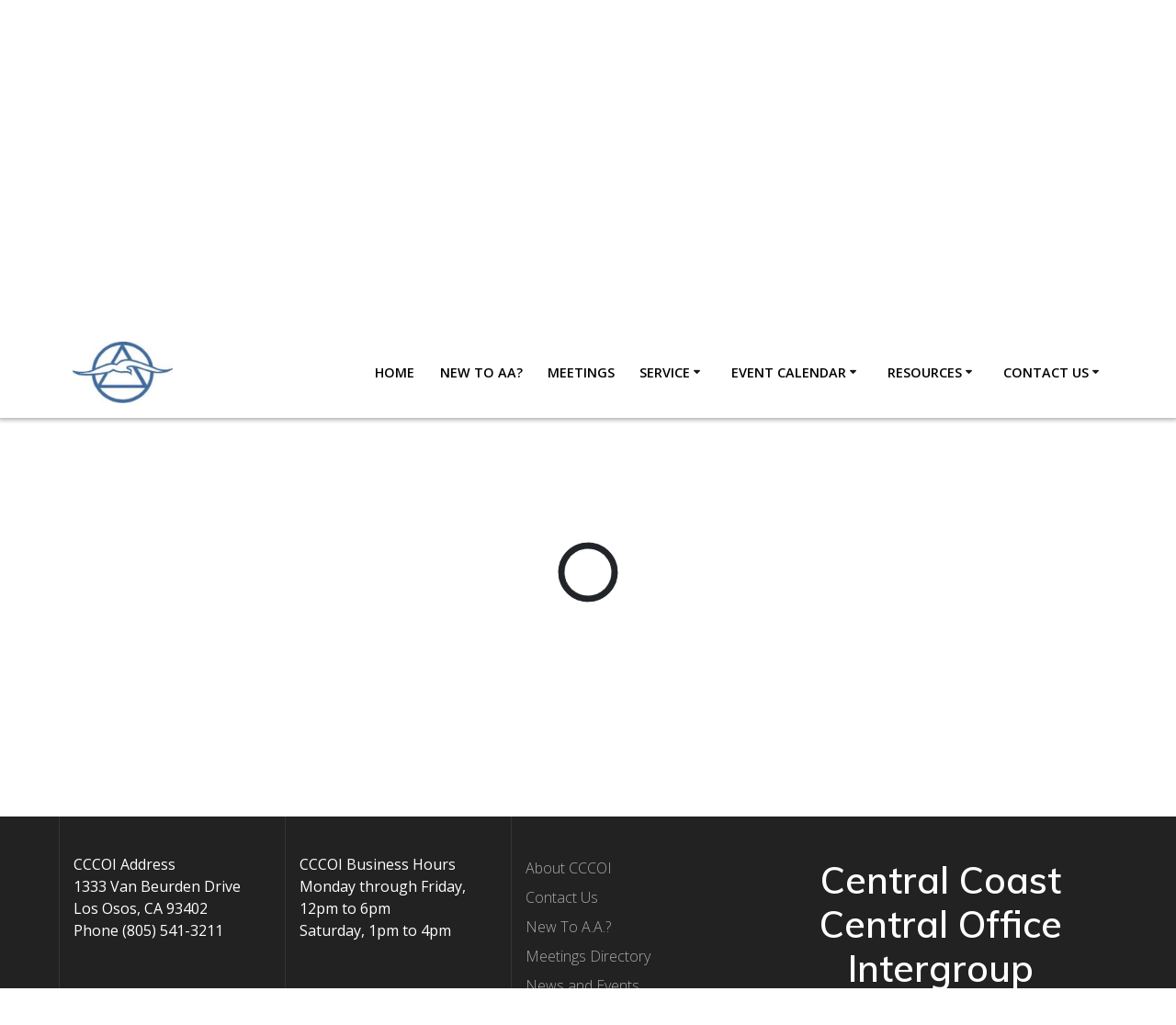

--- FILE ---
content_type: text/html; charset=UTF-8
request_url: https://www.sloaa.org/meetings/?meeting=literature-meeting-2
body_size: 13973
content:
<!DOCTYPE html>
<html lang="en-US">
<head>
    <meta charset="UTF-8">
    <meta name="viewport" content="width=device-width, initial-scale=1">
    <link rel="profile" href="https://gmpg.org/xfn/11">

	    <script>
        (function (exports, d) {
            var _isReady = false,
                _event,
                _fns = [];

            function onReady(event) {
                d.removeEventListener("DOMContentLoaded", onReady);
                _isReady = true;
                _event = event;
                _fns.forEach(function (_fn) {
                    var fn = _fn[0],
                        context = _fn[1];
                    fn.call(context || exports, window.jQuery);
                });
            }

            function onReadyIe(event) {
                if (d.readyState === "complete") {
                    d.detachEvent("onreadystatechange", onReadyIe);
                    _isReady = true;
                    _event = event;
                    _fns.forEach(function (_fn) {
                        var fn = _fn[0],
                            context = _fn[1];
                        fn.call(context || exports, event);
                    });
                }
            }

            d.addEventListener && d.addEventListener("DOMContentLoaded", onReady) ||
            d.attachEvent && d.attachEvent("onreadystatechange", onReadyIe);

            function domReady(fn, context) {
                if (_isReady) {
                    fn.call(context, _event);
                }

                _fns.push([fn, context]);
            }

            exports.mesmerizeDomReady = domReady;
        })(window, document);
    </script>
	<title>Meetings &#8211; Central Coast Central Office Intergroup</title>
<meta name='robots' content='max-image-preview:large' />
<link rel='dns-prefetch' href='//stats.wp.com' />
<link rel='dns-prefetch' href='//fonts.googleapis.com' />
<link rel="alternate" type="application/rss+xml" title="Central Coast Central Office Intergroup &raquo; Feed" href="https://www.sloaa.org/feed/" />
<link rel="alternate" type="application/rss+xml" title="Central Coast Central Office Intergroup &raquo; Comments Feed" href="https://www.sloaa.org/comments/feed/" />
<link rel="alternate" type="text/calendar" title="Central Coast Central Office Intergroup &raquo; iCal Feed" href="https://www.sloaa.org/news-and-events/?ical=1" />
<link rel="alternate" type="application/rss+xml" title="Central Coast Central Office Intergroup &raquo; Meetings Feed" href="https://www.sloaa.org/meetings/feed/" />
<style id='wp-img-auto-sizes-contain-inline-css' type='text/css'>
img:is([sizes=auto i],[sizes^="auto," i]){contain-intrinsic-size:3000px 1500px}
/*# sourceURL=wp-img-auto-sizes-contain-inline-css */
</style>
<style id='wp-emoji-styles-inline-css' type='text/css'>

	img.wp-smiley, img.emoji {
		display: inline !important;
		border: none !important;
		box-shadow: none !important;
		height: 1em !important;
		width: 1em !important;
		margin: 0 0.07em !important;
		vertical-align: -0.1em !important;
		background: none !important;
		padding: 0 !important;
	}
/*# sourceURL=wp-emoji-styles-inline-css */
</style>
<link rel='stylesheet' id='wp-block-library-css' href='https://www.sloaa.org/wp-includes/css/dist/block-library/style.min.css?ver=6.9' type='text/css' media='all' />
<style id='classic-theme-styles-inline-css' type='text/css'>
/*! This file is auto-generated */
.wp-block-button__link{color:#fff;background-color:#32373c;border-radius:9999px;box-shadow:none;text-decoration:none;padding:calc(.667em + 2px) calc(1.333em + 2px);font-size:1.125em}.wp-block-file__button{background:#32373c;color:#fff;text-decoration:none}
/*# sourceURL=/wp-includes/css/classic-themes.min.css */
</style>
<link rel='stylesheet' id='wp-components-css' href='https://www.sloaa.org/wp-includes/css/dist/components/style.min.css?ver=6.9' type='text/css' media='all' />
<link rel='stylesheet' id='wp-preferences-css' href='https://www.sloaa.org/wp-includes/css/dist/preferences/style.min.css?ver=6.9' type='text/css' media='all' />
<link rel='stylesheet' id='wp-block-editor-css' href='https://www.sloaa.org/wp-includes/css/dist/block-editor/style.min.css?ver=6.9' type='text/css' media='all' />
<link rel='stylesheet' id='popup-maker-block-library-style-css' href='https://www.sloaa.org/wp-content/plugins/popup-maker/dist/packages/block-library-style.css?ver=dbea705cfafe089d65f1' type='text/css' media='all' />
<link rel='stylesheet' id='mediaelement-css' href='https://www.sloaa.org/wp-includes/js/mediaelement/mediaelementplayer-legacy.min.css?ver=4.2.17' type='text/css' media='all' />
<link rel='stylesheet' id='wp-mediaelement-css' href='https://www.sloaa.org/wp-includes/js/mediaelement/wp-mediaelement.min.css?ver=6.9' type='text/css' media='all' />
<style id='jetpack-sharing-buttons-style-inline-css' type='text/css'>
.jetpack-sharing-buttons__services-list{display:flex;flex-direction:row;flex-wrap:wrap;gap:0;list-style-type:none;margin:5px;padding:0}.jetpack-sharing-buttons__services-list.has-small-icon-size{font-size:12px}.jetpack-sharing-buttons__services-list.has-normal-icon-size{font-size:16px}.jetpack-sharing-buttons__services-list.has-large-icon-size{font-size:24px}.jetpack-sharing-buttons__services-list.has-huge-icon-size{font-size:36px}@media print{.jetpack-sharing-buttons__services-list{display:none!important}}.editor-styles-wrapper .wp-block-jetpack-sharing-buttons{gap:0;padding-inline-start:0}ul.jetpack-sharing-buttons__services-list.has-background{padding:1.25em 2.375em}
/*# sourceURL=https://www.sloaa.org/wp-content/plugins/jetpack/_inc/blocks/sharing-buttons/view.css */
</style>
<style id='global-styles-inline-css' type='text/css'>
:root{--wp--preset--aspect-ratio--square: 1;--wp--preset--aspect-ratio--4-3: 4/3;--wp--preset--aspect-ratio--3-4: 3/4;--wp--preset--aspect-ratio--3-2: 3/2;--wp--preset--aspect-ratio--2-3: 2/3;--wp--preset--aspect-ratio--16-9: 16/9;--wp--preset--aspect-ratio--9-16: 9/16;--wp--preset--color--black: #000000;--wp--preset--color--cyan-bluish-gray: #abb8c3;--wp--preset--color--white: #ffffff;--wp--preset--color--pale-pink: #f78da7;--wp--preset--color--vivid-red: #cf2e2e;--wp--preset--color--luminous-vivid-orange: #ff6900;--wp--preset--color--luminous-vivid-amber: #fcb900;--wp--preset--color--light-green-cyan: #7bdcb5;--wp--preset--color--vivid-green-cyan: #00d084;--wp--preset--color--pale-cyan-blue: #8ed1fc;--wp--preset--color--vivid-cyan-blue: #0693e3;--wp--preset--color--vivid-purple: #9b51e0;--wp--preset--gradient--vivid-cyan-blue-to-vivid-purple: linear-gradient(135deg,rgb(6,147,227) 0%,rgb(155,81,224) 100%);--wp--preset--gradient--light-green-cyan-to-vivid-green-cyan: linear-gradient(135deg,rgb(122,220,180) 0%,rgb(0,208,130) 100%);--wp--preset--gradient--luminous-vivid-amber-to-luminous-vivid-orange: linear-gradient(135deg,rgb(252,185,0) 0%,rgb(255,105,0) 100%);--wp--preset--gradient--luminous-vivid-orange-to-vivid-red: linear-gradient(135deg,rgb(255,105,0) 0%,rgb(207,46,46) 100%);--wp--preset--gradient--very-light-gray-to-cyan-bluish-gray: linear-gradient(135deg,rgb(238,238,238) 0%,rgb(169,184,195) 100%);--wp--preset--gradient--cool-to-warm-spectrum: linear-gradient(135deg,rgb(74,234,220) 0%,rgb(151,120,209) 20%,rgb(207,42,186) 40%,rgb(238,44,130) 60%,rgb(251,105,98) 80%,rgb(254,248,76) 100%);--wp--preset--gradient--blush-light-purple: linear-gradient(135deg,rgb(255,206,236) 0%,rgb(152,150,240) 100%);--wp--preset--gradient--blush-bordeaux: linear-gradient(135deg,rgb(254,205,165) 0%,rgb(254,45,45) 50%,rgb(107,0,62) 100%);--wp--preset--gradient--luminous-dusk: linear-gradient(135deg,rgb(255,203,112) 0%,rgb(199,81,192) 50%,rgb(65,88,208) 100%);--wp--preset--gradient--pale-ocean: linear-gradient(135deg,rgb(255,245,203) 0%,rgb(182,227,212) 50%,rgb(51,167,181) 100%);--wp--preset--gradient--electric-grass: linear-gradient(135deg,rgb(202,248,128) 0%,rgb(113,206,126) 100%);--wp--preset--gradient--midnight: linear-gradient(135deg,rgb(2,3,129) 0%,rgb(40,116,252) 100%);--wp--preset--font-size--small: 13px;--wp--preset--font-size--medium: 20px;--wp--preset--font-size--large: 36px;--wp--preset--font-size--x-large: 42px;--wp--preset--spacing--20: 0.44rem;--wp--preset--spacing--30: 0.67rem;--wp--preset--spacing--40: 1rem;--wp--preset--spacing--50: 1.5rem;--wp--preset--spacing--60: 2.25rem;--wp--preset--spacing--70: 3.38rem;--wp--preset--spacing--80: 5.06rem;--wp--preset--shadow--natural: 6px 6px 9px rgba(0, 0, 0, 0.2);--wp--preset--shadow--deep: 12px 12px 50px rgba(0, 0, 0, 0.4);--wp--preset--shadow--sharp: 6px 6px 0px rgba(0, 0, 0, 0.2);--wp--preset--shadow--outlined: 6px 6px 0px -3px rgb(255, 255, 255), 6px 6px rgb(0, 0, 0);--wp--preset--shadow--crisp: 6px 6px 0px rgb(0, 0, 0);}:where(.is-layout-flex){gap: 0.5em;}:where(.is-layout-grid){gap: 0.5em;}body .is-layout-flex{display: flex;}.is-layout-flex{flex-wrap: wrap;align-items: center;}.is-layout-flex > :is(*, div){margin: 0;}body .is-layout-grid{display: grid;}.is-layout-grid > :is(*, div){margin: 0;}:where(.wp-block-columns.is-layout-flex){gap: 2em;}:where(.wp-block-columns.is-layout-grid){gap: 2em;}:where(.wp-block-post-template.is-layout-flex){gap: 1.25em;}:where(.wp-block-post-template.is-layout-grid){gap: 1.25em;}.has-black-color{color: var(--wp--preset--color--black) !important;}.has-cyan-bluish-gray-color{color: var(--wp--preset--color--cyan-bluish-gray) !important;}.has-white-color{color: var(--wp--preset--color--white) !important;}.has-pale-pink-color{color: var(--wp--preset--color--pale-pink) !important;}.has-vivid-red-color{color: var(--wp--preset--color--vivid-red) !important;}.has-luminous-vivid-orange-color{color: var(--wp--preset--color--luminous-vivid-orange) !important;}.has-luminous-vivid-amber-color{color: var(--wp--preset--color--luminous-vivid-amber) !important;}.has-light-green-cyan-color{color: var(--wp--preset--color--light-green-cyan) !important;}.has-vivid-green-cyan-color{color: var(--wp--preset--color--vivid-green-cyan) !important;}.has-pale-cyan-blue-color{color: var(--wp--preset--color--pale-cyan-blue) !important;}.has-vivid-cyan-blue-color{color: var(--wp--preset--color--vivid-cyan-blue) !important;}.has-vivid-purple-color{color: var(--wp--preset--color--vivid-purple) !important;}.has-black-background-color{background-color: var(--wp--preset--color--black) !important;}.has-cyan-bluish-gray-background-color{background-color: var(--wp--preset--color--cyan-bluish-gray) !important;}.has-white-background-color{background-color: var(--wp--preset--color--white) !important;}.has-pale-pink-background-color{background-color: var(--wp--preset--color--pale-pink) !important;}.has-vivid-red-background-color{background-color: var(--wp--preset--color--vivid-red) !important;}.has-luminous-vivid-orange-background-color{background-color: var(--wp--preset--color--luminous-vivid-orange) !important;}.has-luminous-vivid-amber-background-color{background-color: var(--wp--preset--color--luminous-vivid-amber) !important;}.has-light-green-cyan-background-color{background-color: var(--wp--preset--color--light-green-cyan) !important;}.has-vivid-green-cyan-background-color{background-color: var(--wp--preset--color--vivid-green-cyan) !important;}.has-pale-cyan-blue-background-color{background-color: var(--wp--preset--color--pale-cyan-blue) !important;}.has-vivid-cyan-blue-background-color{background-color: var(--wp--preset--color--vivid-cyan-blue) !important;}.has-vivid-purple-background-color{background-color: var(--wp--preset--color--vivid-purple) !important;}.has-black-border-color{border-color: var(--wp--preset--color--black) !important;}.has-cyan-bluish-gray-border-color{border-color: var(--wp--preset--color--cyan-bluish-gray) !important;}.has-white-border-color{border-color: var(--wp--preset--color--white) !important;}.has-pale-pink-border-color{border-color: var(--wp--preset--color--pale-pink) !important;}.has-vivid-red-border-color{border-color: var(--wp--preset--color--vivid-red) !important;}.has-luminous-vivid-orange-border-color{border-color: var(--wp--preset--color--luminous-vivid-orange) !important;}.has-luminous-vivid-amber-border-color{border-color: var(--wp--preset--color--luminous-vivid-amber) !important;}.has-light-green-cyan-border-color{border-color: var(--wp--preset--color--light-green-cyan) !important;}.has-vivid-green-cyan-border-color{border-color: var(--wp--preset--color--vivid-green-cyan) !important;}.has-pale-cyan-blue-border-color{border-color: var(--wp--preset--color--pale-cyan-blue) !important;}.has-vivid-cyan-blue-border-color{border-color: var(--wp--preset--color--vivid-cyan-blue) !important;}.has-vivid-purple-border-color{border-color: var(--wp--preset--color--vivid-purple) !important;}.has-vivid-cyan-blue-to-vivid-purple-gradient-background{background: var(--wp--preset--gradient--vivid-cyan-blue-to-vivid-purple) !important;}.has-light-green-cyan-to-vivid-green-cyan-gradient-background{background: var(--wp--preset--gradient--light-green-cyan-to-vivid-green-cyan) !important;}.has-luminous-vivid-amber-to-luminous-vivid-orange-gradient-background{background: var(--wp--preset--gradient--luminous-vivid-amber-to-luminous-vivid-orange) !important;}.has-luminous-vivid-orange-to-vivid-red-gradient-background{background: var(--wp--preset--gradient--luminous-vivid-orange-to-vivid-red) !important;}.has-very-light-gray-to-cyan-bluish-gray-gradient-background{background: var(--wp--preset--gradient--very-light-gray-to-cyan-bluish-gray) !important;}.has-cool-to-warm-spectrum-gradient-background{background: var(--wp--preset--gradient--cool-to-warm-spectrum) !important;}.has-blush-light-purple-gradient-background{background: var(--wp--preset--gradient--blush-light-purple) !important;}.has-blush-bordeaux-gradient-background{background: var(--wp--preset--gradient--blush-bordeaux) !important;}.has-luminous-dusk-gradient-background{background: var(--wp--preset--gradient--luminous-dusk) !important;}.has-pale-ocean-gradient-background{background: var(--wp--preset--gradient--pale-ocean) !important;}.has-electric-grass-gradient-background{background: var(--wp--preset--gradient--electric-grass) !important;}.has-midnight-gradient-background{background: var(--wp--preset--gradient--midnight) !important;}.has-small-font-size{font-size: var(--wp--preset--font-size--small) !important;}.has-medium-font-size{font-size: var(--wp--preset--font-size--medium) !important;}.has-large-font-size{font-size: var(--wp--preset--font-size--large) !important;}.has-x-large-font-size{font-size: var(--wp--preset--font-size--x-large) !important;}
:where(.wp-block-post-template.is-layout-flex){gap: 1.25em;}:where(.wp-block-post-template.is-layout-grid){gap: 1.25em;}
:where(.wp-block-term-template.is-layout-flex){gap: 1.25em;}:where(.wp-block-term-template.is-layout-grid){gap: 1.25em;}
:where(.wp-block-columns.is-layout-flex){gap: 2em;}:where(.wp-block-columns.is-layout-grid){gap: 2em;}
:root :where(.wp-block-pullquote){font-size: 1.5em;line-height: 1.6;}
/*# sourceURL=global-styles-inline-css */
</style>
<link rel='stylesheet' id='tribe-events-v2-single-skeleton-css' href='https://www.sloaa.org/wp-content/plugins/the-events-calendar/build/css/tribe-events-single-skeleton.css?ver=6.15.13.1' type='text/css' media='all' />
<link rel='stylesheet' id='tribe-events-v2-single-skeleton-full-css' href='https://www.sloaa.org/wp-content/plugins/the-events-calendar/build/css/tribe-events-single-full.css?ver=6.15.13.1' type='text/css' media='all' />
<link rel='stylesheet' id='tec-events-elementor-widgets-base-styles-css' href='https://www.sloaa.org/wp-content/plugins/the-events-calendar/build/css/integrations/plugins/elementor/widgets/widget-base.css?ver=6.15.13.1' type='text/css' media='all' />
<link rel='stylesheet' id='mesmerize-parent-css' href='https://www.sloaa.org/wp-content/themes/mesmerize/style.min.css?ver=1.0.37' type='text/css' media='all' />
<link rel='stylesheet' id='mesmerize-style-css' href='https://www.sloaa.org/wp-content/themes/empowerwp/style.min.css?ver=1.0.37' type='text/css' media='all' />
<style id='mesmerize-style-inline-css' type='text/css'>
img.logo.dark, img.custom-logo{width:auto;max-height:67px !important;}
/** cached kirki style */@media screen and (min-width: 768px){.header-homepage{background-position:center top;}.header{background-position:center top;}}.header-homepage:not(.header-slide).color-overlay:before{background:#000000;}.header-homepage:not(.header-slide) .background-overlay,.header-homepage:not(.header-slide).color-overlay::before{opacity:0.34;}.header-homepage .header-description-row{padding-top:10%;padding-bottom:15%;}.inner-header-description{padding-top:3%;padding-bottom:2%;}@media screen and (max-width:767px){.header-homepage .header-description-row{padding-top:16%;padding-bottom:12%;}}@media only screen and (min-width: 768px){.header-content .align-holder{width:85%!important;}.inner-header-description{text-align:center!important;}}
/*# sourceURL=mesmerize-style-inline-css */
</style>
<link rel='stylesheet' id='mesmerize-style-bundle-css' href='https://www.sloaa.org/wp-content/themes/mesmerize/assets/css/theme.bundle.min.css?ver=1.0.37' type='text/css' media='all' />
<link rel='stylesheet' id='mesmerize-fonts-css' href="" data-href='https://fonts.googleapis.com/css?family=Open+Sans%3A300%2C400%2C600%2C700%7CMuli%3A300%2C300italic%2C400%2C400italic%2C600%2C600italic%2C700%2C700italic%2C900%2C900italic%7CPlayfair+Display%3A400%2C400italic%2C700%2C700italic&#038;subset=latin%2Clatin-ext&#038;display=swap' type='text/css' media='all' />
<script type="text/javascript" src="https://www.sloaa.org/wp-includes/js/jquery/jquery.min.js?ver=3.7.1" id="jquery-core-js"></script>
<script type="text/javascript" src="https://www.sloaa.org/wp-includes/js/jquery/jquery-migrate.min.js?ver=3.4.1" id="jquery-migrate-js"></script>
<script type="text/javascript" id="jquery-js-after">
/* <![CDATA[ */
    
        (function () {
            function setHeaderTopSpacing() {

                setTimeout(function() {
                  var headerTop = document.querySelector('.header-top');
                  var headers = document.querySelectorAll('.header-wrapper .header,.header-wrapper .header-homepage');

                  for (var i = 0; i < headers.length; i++) {
                      var item = headers[i];
                      item.style.paddingTop = headerTop.getBoundingClientRect().height + "px";
                  }

                    var languageSwitcher = document.querySelector('.mesmerize-language-switcher');

                    if(languageSwitcher){
                        languageSwitcher.style.top = "calc( " +  headerTop.getBoundingClientRect().height + "px + 1rem)" ;
                    }
                    
                }, 100);

             
            }

            window.addEventListener('resize', setHeaderTopSpacing);
            window.mesmerizeSetHeaderTopSpacing = setHeaderTopSpacing
            mesmerizeDomReady(setHeaderTopSpacing);
        })();
    
    
//# sourceURL=jquery-js-after
/* ]]> */
</script>
<script type="text/javascript" id="file_uploads_nfpluginsettings-js-extra">
/* <![CDATA[ */
var params = {"clearLogRestUrl":"https://www.sloaa.org/wp-json/nf-file-uploads/debug-log/delete-all","clearLogButtonId":"file_uploads_clear_debug_logger","downloadLogRestUrl":"https://www.sloaa.org/wp-json/nf-file-uploads/debug-log/get-all","downloadLogButtonId":"file_uploads_download_debug_logger"};
//# sourceURL=file_uploads_nfpluginsettings-js-extra
/* ]]> */
</script>
<script type="text/javascript" src="https://www.sloaa.org/wp-content/plugins/ninja-forms-uploads/assets/js/nfpluginsettings.js?ver=3.3.20" id="file_uploads_nfpluginsettings-js"></script>
<link rel="https://api.w.org/" href="https://www.sloaa.org/wp-json/" /><link rel="EditURI" type="application/rsd+xml" title="RSD" href="https://www.sloaa.org/xmlrpc.php?rsd" />
<meta name="generator" content="WordPress 6.9" />
<meta name="12_step_meeting_list" content="3.19.9">
<link rel="alternate" type="application/json" title="Meetings Feed" href="https://www.sloaa.org/wp-admin/admin-ajax.php?action=meetings">
<meta name="tec-api-version" content="v1"><meta name="tec-api-origin" content="https://www.sloaa.org"><link rel="alternate" href="https://www.sloaa.org/wp-json/tribe/events/v1/" />	<style>img#wpstats{display:none}</style>
		    <script type="text/javascript" data-name="async-styles">
        (function () {
            var links = document.querySelectorAll('link[data-href]');
            for (var i = 0; i < links.length; i++) {
                var item = links[i];
                item.href = item.getAttribute('data-href')
            }
        })();
    </script>
	<meta name="generator" content="Elementor 3.34.1; features: additional_custom_breakpoints; settings: css_print_method-external, google_font-enabled, font_display-swap">
			<style>
				.e-con.e-parent:nth-of-type(n+4):not(.e-lazyloaded):not(.e-no-lazyload),
				.e-con.e-parent:nth-of-type(n+4):not(.e-lazyloaded):not(.e-no-lazyload) * {
					background-image: none !important;
				}
				@media screen and (max-height: 1024px) {
					.e-con.e-parent:nth-of-type(n+3):not(.e-lazyloaded):not(.e-no-lazyload),
					.e-con.e-parent:nth-of-type(n+3):not(.e-lazyloaded):not(.e-no-lazyload) * {
						background-image: none !important;
					}
				}
				@media screen and (max-height: 640px) {
					.e-con.e-parent:nth-of-type(n+2):not(.e-lazyloaded):not(.e-no-lazyload),
					.e-con.e-parent:nth-of-type(n+2):not(.e-lazyloaded):not(.e-no-lazyload) * {
						background-image: none !important;
					}
				}
			</style>
			<style type="text/css" id="custom-background-css">
body.custom-background { background-color: #ffffff; background-image: url("https://www.sloaa.org/wp-content/uploads/2018/11/cropped-6221433903_43beef497a_o.jpg"); background-position: center top; background-size: auto; background-repeat: no-repeat; background-attachment: fixed; }
</style>
	<link rel="icon" href="https://www.sloaa.org/wp-content/uploads/2023/10/CCCOIlogo-150x150.jpg" sizes="32x32" />
<link rel="icon" href="https://www.sloaa.org/wp-content/uploads/2023/10/CCCOIlogo.jpg" sizes="192x192" />
<link rel="apple-touch-icon" href="https://www.sloaa.org/wp-content/uploads/2023/10/CCCOIlogo.jpg" />
<meta name="msapplication-TileImage" content="https://www.sloaa.org/wp-content/uploads/2023/10/CCCOIlogo.jpg" />
		<style type="text/css" id="wp-custom-css">
			.tribe-common h1, .tribe-common h2, .tribe-common h3, .tribe-common h4, .tribe-common h5, .tribe-common h6, .tribe-common p {   
    border: 1px solid #000000;
    padding: 7px 0px 7px 10px  !important;
    border-radius: 5px;
background: #436895;
    color: #ffffff !important;
}
.widgettitle
{   
    border: 1px solid #000000;
    padding: 7px 0px 7px 10px  !important;
    border-radius: 5px;
background: #436895;
    color: #ffffff !important;
}
.tsml-widget-upcoming table tbody td.time {
    position: absolute;
    left: 0;
    color: #ffffff;
    background: #545454;
    border-radius: 10px;
    padding: 10px 6px 10px 6px !important;
    font-weight: 400;
}
.tsml-widget-upcoming table tbody td a {
    color: #000000;
}
.tsml-widget-upcoming table tbody td {
    display: block;
    border: 0;
    color: #000000;
    font-weight: 600;
}
.tsml-widget-upcoming table tbody td{padding:3px !important}
p{color:#000000 !important;     font-weight: 500;	
}
.sidebar ,.widgettitle
{
	text-align:left;
}
.header-description-row p {
    color: #ffffff !important;
}
.footer-content-lists .widgets-row p
{
	  color: #ffffff !important;
	text-align:left;
}
.footer p, .sidebar .empower_widget_auhor_info .widgettitle {
    color: #fff !important;
	text-align:left;
}
.footer ul {
 
  text-align: left;
}
.footer .copyright a{display:none;}
.tribe-events .tribe-events-calendar-latest-past__event-title-link {
    color: #ffffff !important;
}
.tribe-common a:not(.tribe-common-anchor--unstyle):visited {
    color: #ffffff !important; 
    font-weight: 800 !important;
}
.tribe-common a:not(.tribe-common-anchor--unstyle)
 {
    color: #ffffff !important; 
    font-weight: 800 !important;
	 
}
.tribe-events .tribe-events-calendar-list__event-title
{
	text-align:left;
}
.tribe-events .tribe-events-calendar-list__month-separator-text {
    color: #ffffff !important;
}
.tribe-common p{text-align:left;}
#tsml-ui {
  --alert-background: #faf4e0;
  --alert-text: #998a5e;
  --background: #fff;
  --border-radius: 4px;
  --focus: #0d6efd40;
  --font-family: system-ui, -apple-system, sans-serif;
  --font-size: 16px;
  --in-person: #146c43;
  --inactive: #b02a37;
  --link: #0d6efd;
  --online: #0a58ca;
  --online-background-image: url(https://images.unsplash.com/photo-1588196749597-9ff075ee6b5b?crop=entropy&cs=tinysrgb&fit=crop&fm=jpg&h=1440&ixid=MnwxfDB8MXxhbGx8fHx8fHx8fHwxNjIyMTIzODkw&ixlib=rb-1.2.1&q=80&utm_campaign=api-credit&utm_medium=referral&utm_source=unsplash_source&w=1920);
  --text: #212529;
}
.tribe-events .tribe-events-c-nav__next, .tribe-events .tribe-events-c-nav__prev {
  background: #436895;
padding:10px;
}
.single-tribe_events .tribe-events-c-subscribe-dropdown .tribe-events-c-subscribe-dropdown__list-item a, .tribe-events .tribe-events-c-subscribe-dropdown .tribe-events-c-subscribe-dropdown__list-item a {
   color: #000 !important;
}
.tribe-common--breakpoint-medium.tribe-common .tribe-common-c-btn-border-small, .tribe-common--breakpoint-medium.tribe-common a.tribe-common-c-btn-border-small
{
	background:#000000;
}		</style>
			<style id="page-content-custom-styles">
			</style>
	    <style data-name="background-content-colors">
        .mesmerize-inner-page .page-content,
        .mesmerize-inner-page .content,
        .mesmerize-front-page.mesmerize-content-padding .page-content {
            background-color: transparent;
        }
    </style>
    </head>

<body class="archive post-type-archive post-type-archive-tsml_meeting custom-background wp-custom-logo wp-theme-mesmerize wp-child-theme-empowerwp overlap-first-section tribe-no-js mesmerize-inner-page mesmerize elementor-default elementor-kit-82478">
<style>
.screen-reader-text[href="#page-content"]:focus {
   background-color: #f1f1f1;
   border-radius: 3px;
   box-shadow: 0 0 2px 2px rgba(0, 0, 0, 0.6);
   clip: auto !important;
   clip-path: none;
   color: #21759b;

}
</style>
<a class="skip-link screen-reader-text" href="#page-content">Skip to content</a>

<div  id="page-top" class="header-top">
	        <div class="header-top-bar no-padding">
            <div class="gridContainer">
                <div class="header-top-bar-inner row middle-xs start-xs ">
                        <div class="header-top-bar-area  col-xs area-left">
                  <div class="top-bar-field" data-type="group"   data-dynamic-mod="true">
              <i class="fa fa-map-marker"></i>
              <span><a href="/contact-us/location-and-hours/">California Central Coast</a></span>
          </div>
                    <div class="top-bar-field" data-type="group"   data-dynamic-mod="true">
              <i class="fa fa-phone"></i>
              <span><a target="_blank" href="tel:805-541-3211">(805) 541-3211</a></span>
          </div>
                    <div class="top-bar-field" data-type="group"   data-dynamic-mod="true">
              <i class="fa fa-envelope"></i>
              <span><a target="_blank" href="/cdn-cgi/l/email-protection#40292e262f00332c2f21216e2f3227"><span class="__cf_email__" data-cfemail="3c55525a537c4f50535d5d12534e5b">[email&#160;protected]</span></a></span>
          </div>
              </div>
                            <div class="header-top-bar-area  col-xs-fit area-right">
            <div data-type="group"  data-dynamic-mod="true" class="top-bar-social-icons">
        
    </div>

        </div>
                    </div>
            </div>
        </div>
        	<div class="navigation-bar boxed coloured-nav"  data-sticky='0'  data-sticky-mobile='1'  data-sticky-to='top' >
    <div class="navigation-wrapper gridContainer">
    	<div class="row basis-auto">
	        <div class="logo_col col-xs col-sm-fit">
	            <a href="https://www.sloaa.org/" class="custom-logo-link" data-type="group"  data-dynamic-mod="true" rel="home"><img width="277" height="171" src="https://www.sloaa.org/wp-content/uploads/2023/10/cropped-cropped-CCCOIlogo.jpg" class="custom-logo" alt="Central Coast Central Office Intergroup" decoding="async" /></a>	        </div>
	        <div class="main_menu_col col-xs">
	            <div id="mainmenu_container" class="row"><ul id="main_menu" class="active-line-bottom main-menu dropdown-menu"><li id="menu-item-33" class="menu-item menu-item-type-custom menu-item-object-custom menu-item-33"><a href="/">Home</a></li>
<li id="menu-item-4581" class="menu-item menu-item-type-post_type menu-item-object-page menu-item-4581"><a href="https://www.sloaa.org/new-to-aa/">New To AA?</a></li>
<li id="menu-item-44" class="menu-item menu-item-type-custom menu-item-object-custom menu-item-44"><a href="/meetings">Meetings</a></li>
<li id="menu-item-4608" class="menu-item menu-item-type-post_type menu-item-object-page menu-item-has-children menu-item-4608"><a href="https://www.sloaa.org/service-and-sponsorship-tips/">Service</a>
<ul class="sub-menu">
	<li id="menu-item-4635" class="menu-item menu-item-type-post_type menu-item-object-page menu-item-4635"><a href="https://www.sloaa.org/service-and-sponsorship-tips/service-commitments/">Service Commitments</a></li>
	<li id="menu-item-4630" class="menu-item menu-item-type-post_type menu-item-object-page menu-item-4630"><a href="https://www.sloaa.org/service-and-sponsorship-tips/sponsorship-tips/">Sponsorship Tips</a></li>
	<li id="menu-item-90251" class="menu-item menu-item-type-post_type menu-item-object-page menu-item-has-children menu-item-90251"><a href="https://www.sloaa.org/service-and-sponsorship-tips/intergroup-info/">Intergroup Information</a>
	<ul class="sub-menu">
		<li id="menu-item-90252" class="menu-item menu-item-type-post_type menu-item-object-page menu-item-90252"><a href="https://www.sloaa.org/agendas-and-minutes/">Agendas and Minutes</a></li>
	</ul>
</li>
</ul>
</li>
<li id="menu-item-9734" class="menu-item menu-item-type-custom menu-item-object-custom menu-item-has-children menu-item-9734"><a href="/news-and-events">Event Calendar</a>
<ul class="sub-menu">
	<li id="menu-item-91848" class="menu-item menu-item-type-post_type_archive menu-item-object-tribe_events menu-item-91848"><a href="https://www.sloaa.org/news-and-events/">Events</a></li>
	<li id="menu-item-9699" class="menu-item menu-item-type-post_type menu-item-object-page menu-item-9699"><a href="https://www.sloaa.org/event-form/">Add an Event</a></li>
	<li id="menu-item-90340" class="menu-item menu-item-type-post_type menu-item-object-page menu-item-90340"><a href="https://www.sloaa.org/resources/nameless-newsletter/">Nameless Newsletter (NNL)</a></li>
</ul>
</li>
<li id="menu-item-2352" class="menu-item menu-item-type-post_type menu-item-object-page menu-item-has-children menu-item-2352"><a href="https://www.sloaa.org/resources/meeting-resources/">Resources</a>
<ul class="sub-menu">
	<li id="menu-item-82725" class="menu-item menu-item-type-post_type menu-item-object-page menu-item-82725"><a href="https://www.sloaa.org/about-central-coast-central-office-intergroup/">About CCCOI</a></li>
	<li id="menu-item-73193" class="menu-item menu-item-type-post_type menu-item-object-page menu-item-73193"><a href="https://www.sloaa.org/contributions/">Contributions</a></li>
	<li id="menu-item-9765" class="menu-item menu-item-type-post_type menu-item-object-page menu-item-9765"><a href="https://www.sloaa.org/resources/nameless-newsletter/">Nameless Newsletter</a></li>
	<li id="menu-item-4612" class="menu-item menu-item-type-post_type menu-item-object-page menu-item-4612"><a href="https://www.sloaa.org/aa-literature/">AA Literature</a></li>
	<li id="menu-item-4648" class="menu-item menu-item-type-post_type menu-item-object-page menu-item-has-children menu-item-4648"><a href="https://www.sloaa.org/service-and-sponsorship-tips/intergroup-info/">Intergroup Info</a>
	<ul class="sub-menu">
		<li id="menu-item-11841" class="menu-item menu-item-type-post_type menu-item-object-page menu-item-11841"><a href="https://www.sloaa.org/agendas-and-minutes/">Agendas and Minutes</a></li>
	</ul>
</li>
</ul>
</li>
<li id="menu-item-9712" class="menu-item menu-item-type-post_type menu-item-object-page menu-item-has-children menu-item-9712"><a href="https://www.sloaa.org/contact-us/">Contact Us</a>
<ul class="sub-menu">
	<li id="menu-item-82724" class="menu-item menu-item-type-post_type menu-item-object-page menu-item-82724"><a href="https://www.sloaa.org/contact-us/location-and-hours/">Central Office Location and Hours</a></li>
</ul>
</li>
</ul></div>    <a href="#" data-component="offcanvas" data-target="#offcanvas-wrapper" data-direction="right" data-width="300px" data-push="false">
        <div class="bubble"></div>
        <i class="fa fa-bars"></i>
    </a>
    <div id="offcanvas-wrapper" class="hide force-hide  offcanvas-right">
        <div class="offcanvas-top">
            <div class="logo-holder">
                <a href="https://www.sloaa.org/" class="custom-logo-link" data-type="group"  data-dynamic-mod="true" rel="home"><img width="277" height="171" src="https://www.sloaa.org/wp-content/uploads/2023/10/cropped-cropped-CCCOIlogo.jpg" class="custom-logo" alt="Central Coast Central Office Intergroup" decoding="async" /></a>            </div>
        </div>
        <div id="offcanvas-menu" class="menu-top-menu-container"><ul id="offcanvas_menu" class="offcanvas_menu"><li class="menu-item menu-item-type-custom menu-item-object-custom menu-item-33"><a href="/">Home</a></li>
<li class="menu-item menu-item-type-post_type menu-item-object-page menu-item-4581"><a href="https://www.sloaa.org/new-to-aa/">New To AA?</a></li>
<li class="menu-item menu-item-type-custom menu-item-object-custom menu-item-44"><a href="/meetings">Meetings</a></li>
<li class="menu-item menu-item-type-post_type menu-item-object-page menu-item-has-children menu-item-4608"><a href="https://www.sloaa.org/service-and-sponsorship-tips/">Service</a>
<ul class="sub-menu">
	<li class="menu-item menu-item-type-post_type menu-item-object-page menu-item-4635"><a href="https://www.sloaa.org/service-and-sponsorship-tips/service-commitments/">Service Commitments</a></li>
	<li class="menu-item menu-item-type-post_type menu-item-object-page menu-item-4630"><a href="https://www.sloaa.org/service-and-sponsorship-tips/sponsorship-tips/">Sponsorship Tips</a></li>
	<li class="menu-item menu-item-type-post_type menu-item-object-page menu-item-has-children menu-item-90251"><a href="https://www.sloaa.org/service-and-sponsorship-tips/intergroup-info/">Intergroup Information</a>
	<ul class="sub-menu">
		<li class="menu-item menu-item-type-post_type menu-item-object-page menu-item-90252"><a href="https://www.sloaa.org/agendas-and-minutes/">Agendas and Minutes</a></li>
	</ul>
</li>
</ul>
</li>
<li class="menu-item menu-item-type-custom menu-item-object-custom menu-item-has-children menu-item-9734"><a href="/news-and-events">Event Calendar</a>
<ul class="sub-menu">
	<li class="menu-item menu-item-type-post_type_archive menu-item-object-tribe_events menu-item-91848"><a href="https://www.sloaa.org/news-and-events/">Events</a></li>
	<li class="menu-item menu-item-type-post_type menu-item-object-page menu-item-9699"><a href="https://www.sloaa.org/event-form/">Add an Event</a></li>
	<li class="menu-item menu-item-type-post_type menu-item-object-page menu-item-90340"><a href="https://www.sloaa.org/resources/nameless-newsletter/">Nameless Newsletter (NNL)</a></li>
</ul>
</li>
<li class="menu-item menu-item-type-post_type menu-item-object-page menu-item-has-children menu-item-2352"><a href="https://www.sloaa.org/resources/meeting-resources/">Resources</a>
<ul class="sub-menu">
	<li class="menu-item menu-item-type-post_type menu-item-object-page menu-item-82725"><a href="https://www.sloaa.org/about-central-coast-central-office-intergroup/">About CCCOI</a></li>
	<li class="menu-item menu-item-type-post_type menu-item-object-page menu-item-73193"><a href="https://www.sloaa.org/contributions/">Contributions</a></li>
	<li class="menu-item menu-item-type-post_type menu-item-object-page menu-item-9765"><a href="https://www.sloaa.org/resources/nameless-newsletter/">Nameless Newsletter</a></li>
	<li class="menu-item menu-item-type-post_type menu-item-object-page menu-item-4612"><a href="https://www.sloaa.org/aa-literature/">AA Literature</a></li>
	<li class="menu-item menu-item-type-post_type menu-item-object-page menu-item-has-children menu-item-4648"><a href="https://www.sloaa.org/service-and-sponsorship-tips/intergroup-info/">Intergroup Info</a>
	<ul class="sub-menu">
		<li class="menu-item menu-item-type-post_type menu-item-object-page menu-item-11841"><a href="https://www.sloaa.org/agendas-and-minutes/">Agendas and Minutes</a></li>
	</ul>
</li>
</ul>
</li>
<li class="menu-item menu-item-type-post_type menu-item-object-page menu-item-has-children menu-item-9712"><a href="https://www.sloaa.org/contact-us/">Contact Us</a>
<ul class="sub-menu">
	<li class="menu-item menu-item-type-post_type menu-item-object-page menu-item-82724"><a href="https://www.sloaa.org/contact-us/location-and-hours/">Central Office Location and Hours</a></li>
</ul>
</li>
</ul></div>
            </div>
    	        </div>
	    </div>
    </div>
</div>
</div>

<div id="page" class="site">
    <div class="header-wrapper">
        <div  class='header  custom-mobile-image' style='; background-image:url(&quot;https://www.sloaa.org/wp-content/uploads/2018/11/cropped-cropped-6221433903_43beef497a_o.jpg&quot;); background-color:#039BF6' data-parallax-depth='20'>
            								    <div class="inner-header-description gridContainer">
        <div class="row header-description-row">
    <div class="col-xs col-xs-12">
        <h1 class="hero-title">
            Meetings        </h1>
            </div>
        </div>
    </div>
        <script data-cfasync="false" src="/cdn-cgi/scripts/5c5dd728/cloudflare-static/email-decode.min.js"></script><script>
		if (window.mesmerizeSetHeaderTopSpacing) {
			window.mesmerizeSetHeaderTopSpacing();
		}
    </script>
                        </div>
    </div>
<div style="width: 100%">

    <a hidden href="https://www.sloaa.org/locations/">Index of Alcoholics Anonymous Meetings</a>


            <div class="widgets meetings-widgets meetings-widgets-top" role="complementary">
            <div class="widget"><h3> </h3><div class="wp-widget-group__inner-blocks">
<div class="wp-block-buttons has-custom-font-size has-medium-font-size is-horizontal is-content-justification-center is-layout-flex wp-container-core-buttons-is-layout-499968f5 wp-block-buttons-is-layout-flex" style="font-style:normal;font-weight:400">
<div class="wp-block-button is-style-fill"><a class="wp-block-button__link wp-element-button" href="/new-meeting-request/">Meeting Change Form</a></div>



<div class="wp-block-button is-style-fill"><a class="wp-block-button__link wp-element-button" href="https://www.sloaa.org/wp-content/uploads/2025/12/2025DecPrintMtgDir.pdf">Printable Meeting Directory</a></div>
</div>
</div>
</div><div class="widget">
<div class="wp-block-columns is-layout-flex wp-container-core-columns-is-layout-9d6595d7 wp-block-columns-is-layout-flex"></div>
</div>        </div>
    <div id='tsml-ui' data-src='/wp-content/tsml-cache-b67e1aba6b.json?1768881161' data-timezone='America/Los_Angeles' data-path='/meetings/'></div>
</div>

<div  class='footer footer-content-lists footer-border-accent'>
    <div  class='footer-content'>
        <div class="gridContainer">
            <div class="row">
                <div class="col-sm-8 flexbox">
                    <div class="row widgets-row">
                        <div class="col-sm-4">
							<div id="block-28" class="widget widget_block widget_text">
<p>CCCOI Address<br>1333 Van Beurden Drive<br>Los Osos, CA 93402<br>Phone (805) 541-3211</p>
</div>                        </div>
                        <div class="col-sm-4">
							<div id="block-30" class="widget widget_block widget_text">
<p>CCCOI Business Hours<br>Monday through Friday, 12pm to 6pm<br>Saturday, 1pm to 4pm</p>
</div>                        </div>
                        <div class="col-sm-4">
							<div id="nav_menu-4" class="widget widget_nav_menu"><div class="menu-footer-menu-container"><ul id="menu-footer-menu" class="menu"><li id="menu-item-9742" class="menu-item menu-item-type-post_type menu-item-object-page menu-item-9742"><a href="https://www.sloaa.org/about-central-coast-central-office-intergroup/">About CCCOI</a></li>
<li id="menu-item-9743" class="menu-item menu-item-type-post_type menu-item-object-page menu-item-9743"><a href="https://www.sloaa.org/contact-us/">Contact Us</a></li>
<li id="menu-item-9750" class="menu-item menu-item-type-post_type menu-item-object-page menu-item-9750"><a href="https://www.sloaa.org/new-to-aa/">New To A.A.?</a></li>
<li id="menu-item-9748" class="menu-item menu-item-type-custom menu-item-object-custom menu-item-9748"><a href="/meetings">Meetings Directory</a></li>
<li id="menu-item-9749" class="menu-item menu-item-type-custom menu-item-object-custom menu-item-9749"><a href="/news-and-events">News and Events</a></li>
<li id="menu-item-73191" class="menu-item menu-item-type-post_type menu-item-object-page menu-item-73191"><a href="https://www.sloaa.org/contributions/">Contributions</a></li>
<li id="menu-item-9747" class="menu-item menu-item-type-post_type menu-item-object-page menu-item-9747"><a href="https://www.sloaa.org/event-form/">Submit Your Local AA Event</a></li>
</ul></div></div>                        </div>
                    </div>
                </div>
                <div class="col-sm-4 flexbox center-xs middle-xs content-section-spacing-medium footer-column-black">
                    <div>
                        <div class="footer-logo space-bottom-small">
                            <h2><span data-type="group"  data-dynamic-mod="true">Central Coast Central Office Intergroup</span></h2>
                        </div>
						<p class="copyright" data-type="group" >&copy; 2026 Central Coast Central Office Intergroup. Built using WordPress and <a rel="nofollow" href="#">EmpowerWP Theme</a>.</p>						    <div data-type="group"  data-dynamic-mod="true" class="footer-social-icons">
        
    </div>

                        </div>
                </div>
            </div>
        </div>
    </div>
</div>
	</div>
<script type="speculationrules">
{"prefetch":[{"source":"document","where":{"and":[{"href_matches":"/*"},{"not":{"href_matches":["/wp-*.php","/wp-admin/*","/wp-content/uploads/*","/wp-content/*","/wp-content/plugins/*","/wp-content/themes/empowerwp/*","/wp-content/themes/mesmerize/*","/*\\?(.+)"]}},{"not":{"selector_matches":"a[rel~=\"nofollow\"]"}},{"not":{"selector_matches":".no-prefetch, .no-prefetch a"}}]},"eagerness":"conservative"}]}
</script>
		<script>
		( function ( body ) {
			'use strict';
			body.className = body.className.replace( /\btribe-no-js\b/, 'tribe-js' );
		} )( document.body );
		</script>
		<script> /* <![CDATA[ */var tribe_l10n_datatables = {"aria":{"sort_ascending":": activate to sort column ascending","sort_descending":": activate to sort column descending"},"length_menu":"Show _MENU_ entries","empty_table":"No data available in table","info":"Showing _START_ to _END_ of _TOTAL_ entries","info_empty":"Showing 0 to 0 of 0 entries","info_filtered":"(filtered from _MAX_ total entries)","zero_records":"No matching records found","search":"Search:","all_selected_text":"All items on this page were selected. ","select_all_link":"Select all pages","clear_selection":"Clear Selection.","pagination":{"all":"All","next":"Next","previous":"Previous"},"select":{"rows":{"0":"","_":": Selected %d rows","1":": Selected 1 row"}},"datepicker":{"dayNames":["Sunday","Monday","Tuesday","Wednesday","Thursday","Friday","Saturday"],"dayNamesShort":["Sun","Mon","Tue","Wed","Thu","Fri","Sat"],"dayNamesMin":["S","M","T","W","T","F","S"],"monthNames":["January","February","March","April","May","June","July","August","September","October","November","December"],"monthNamesShort":["January","February","March","April","May","June","July","August","September","October","November","December"],"monthNamesMin":["Jan","Feb","Mar","Apr","May","Jun","Jul","Aug","Sep","Oct","Nov","Dec"],"nextText":"Next","prevText":"Prev","currentText":"Today","closeText":"Done","today":"Today","clear":"Clear"}};/* ]]> */ </script>			<script>
				const lazyloadRunObserver = () => {
					const lazyloadBackgrounds = document.querySelectorAll( `.e-con.e-parent:not(.e-lazyloaded)` );
					const lazyloadBackgroundObserver = new IntersectionObserver( ( entries ) => {
						entries.forEach( ( entry ) => {
							if ( entry.isIntersecting ) {
								let lazyloadBackground = entry.target;
								if( lazyloadBackground ) {
									lazyloadBackground.classList.add( 'e-lazyloaded' );
								}
								lazyloadBackgroundObserver.unobserve( entry.target );
							}
						});
					}, { rootMargin: '200px 0px 200px 0px' } );
					lazyloadBackgrounds.forEach( ( lazyloadBackground ) => {
						lazyloadBackgroundObserver.observe( lazyloadBackground );
					} );
				};
				const events = [
					'DOMContentLoaded',
					'elementor/lazyload/observe',
				];
				events.forEach( ( event ) => {
					document.addEventListener( event, lazyloadRunObserver );
				} );
			</script>
			<style id='core-block-supports-inline-css' type='text/css'>
.wp-container-core-buttons-is-layout-499968f5{justify-content:center;}.wp-container-core-columns-is-layout-9d6595d7{flex-wrap:nowrap;}
/*# sourceURL=core-block-supports-inline-css */
</style>
<script type="text/javascript" src="https://www.sloaa.org/wp-content/plugins/the-events-calendar/common/build/js/user-agent.js?ver=da75d0bdea6dde3898df" id="tec-user-agent-js"></script>
<script type="text/javascript" src="https://www.sloaa.org/wp-content/plugins/12-step-meeting-list-feedback-enhancement/js/tsmlfe.js?ver=1.0.9" id="tsmlfe-js-js"></script>
<script type="text/javascript"  defer="defer" src="https://www.sloaa.org/wp-includes/js/imagesloaded.min.js?ver=5.0.0" id="imagesloaded-js"></script>
<script type="text/javascript"  defer="defer" src="https://www.sloaa.org/wp-includes/js/masonry.min.js?ver=4.2.2" id="masonry-js"></script>
<script type="text/javascript"  defer="defer" src="https://www.sloaa.org/wp-content/themes/mesmerize/assets/js/theme.bundle.min.js?ver=1.0.37" id="mesmerize-theme-js"></script>
<script type="text/javascript" id="jetpack-stats-js-before">
/* <![CDATA[ */
_stq = window._stq || [];
_stq.push([ "view", {"v":"ext","blog":"239092840","post":"0","tz":"-8","srv":"www.sloaa.org","arch_results":"10","j":"1:15.4"} ]);
_stq.push([ "clickTrackerInit", "239092840", "0" ]);
//# sourceURL=jetpack-stats-js-before
/* ]]> */
</script>
<script type="text/javascript" src="https://stats.wp.com/e-202604.js" id="jetpack-stats-js" defer="defer" data-wp-strategy="defer"></script>
<script type="text/javascript" id="tsml_ui-js-extra">
/* <![CDATA[ */
var tsml_react_config = {"columns":["time","distance","name","location_group","address","region","district","types"],"defaults":{"mode":"search","region":[],"search":"","time":[],"type":[],"view":"table","weekday":[]},"conference_providers":{"bluejeans.com":"Bluejeans","discord.gg":"Discord","freeconference.com":"Free Conference","freeconferencecall.com":"FreeConferenceCall","goto.com":"GoTo","gotomeet.me":"GoTo","gotomeeting.com":"GoTo","horizon.meta.com":"Virtual Reality","maps.secondlife.com":"Virtual Reality","meet.google.com":"Google Meet","meet.jit.si":"Jitsi","meetings.dialpad.com":"Dialpad","signal.group":"Signal","skype.com":"Skype","slurl.com":"Virtual Reality","teams.live.com":"Teams","teams.microsoft.com":"Teams","vrchat.com":"Virtual Reality","webex.com":"WebEx","zoho.com":"Zoho","zoom.us":"Zoom"},"distance_unit":"mi","feedback_emails":["info@sloaa.org"],"flags":["M","W"],"strings":{"en":{"time":"Time","distance":"Distance","name":"Meeting","location_group":"Location / Group","address":"Address","region":"Region","district":"District","types":{"11":"11th Step Meditation","12x12":"12 Steps & 12 Traditions","AF":"Afrikaans","ASL":"American Sign Language","AM":"Amharic","AR":"Arabic","ABSI":"As Bill Sees It","BA":"Babysitting Available","B":"Big Book","H":"Birthday","BI":"Bisexual","BRK":"Breakfast","BG":"Bulgarian","CAN":"Candlelight","CF":"Child-Friendly","C":"Closed","AL-AN":"Concurrent with Al-Anon","AL":"Concurrent with Alateen","HR":"Croatian","XT":"Cross Talk Permitted","DR":"Daily Reflections","DA":"Danish","DB":"Digital Basket","D":"Discussion","DD":"Dual Diagnosis","NL":"Dutch","EN":"English","FI":"Finnish","FF":"Fragrance Free","FR":"French","G":"Gay","KA":"Georgian","DE":"German","GR":"Grapevine","EL":"Greek","HE":"Hebrew","HI":"Hindi","HU":"Hungarian","IS":"Icelandic","NDG":"Indigenous","ITA":"Italian","JA":"Japanese","KOR":"Korean","LGBTQ":"LGBTQ","L":"Lesbian","LIT":"Literature","LT":"Lithuanian","LS":"Living Sober","TC":"Location Temporarily Closed","ML":"Malayalam","MT":"Maltese","MED":"Meditation","M":"Men","N":"Native American","NE":"Nepali","BE":"Newcomer","NB":"Non-Binary","NO":"Norwegian","ONL":"Online Meeting","O":"Open","OUT":"Outdoor","POC":"People of Color","FA":"Persian","POL":"Polish","POR":"Portuguese","P":"Professionals","POA":"Proof of Attendance","PUN":"Punjabi","RUS":"Russian","A":"Secular","SEN":"Seniors","SK":"Slovak","SL":"Slovenian","SM":"Smoking Permitted","S":"Spanish","SP":"Speaker","ST":"Step Study","SV":"Swedish","TL":"Tagalog","TH":"Thai","TR":"Tradition Study","T":"Transgender","TUR":"Turkish","UK":"Ukrainian","X":"Wheelchair Access","XB":"Wheelchair-Accessible Bathroom","W":"Women","Y":"Young People"},"type_descriptions":{"C":"Closed meetings are for A.A. members only, or for those who have a drinking problem and \u201chave a desire to stop drinking.\u201d","O":"Open meetings are available to anyone interested in Alcoholics Anonymous\u2019 program of recovery from alcoholism. Nonalcoholics may attend open meetings as observers."}}}};
//# sourceURL=tsml_ui-js-extra
/* ]]> */
</script>
<script type="text/javascript" src="https://tsml-ui.code4recovery.org/app.js?ver=3.19.9" id="tsml_ui-js" async="async" data-wp-strategy="async"></script>
    <script>
        /(trident|msie)/i.test(navigator.userAgent) && document.getElementById && window.addEventListener && window.addEventListener("hashchange", function () {
            var t, e = location.hash.substring(1);
            /^[A-z0-9_-]+$/.test(e) && (t = document.getElementById(e)) && (/^(?:a|select|input|button|textarea)$/i.test(t.tagName) || (t.tabIndex = -1), t.focus())
        }, !1);
    </script>
	<script id="wp-emoji-settings" type="application/json">
{"baseUrl":"https://s.w.org/images/core/emoji/17.0.2/72x72/","ext":".png","svgUrl":"https://s.w.org/images/core/emoji/17.0.2/svg/","svgExt":".svg","source":{"concatemoji":"https://www.sloaa.org/wp-includes/js/wp-emoji-release.min.js?ver=6.9"}}
</script>
<script type="module">
/* <![CDATA[ */
/*! This file is auto-generated */
const a=JSON.parse(document.getElementById("wp-emoji-settings").textContent),o=(window._wpemojiSettings=a,"wpEmojiSettingsSupports"),s=["flag","emoji"];function i(e){try{var t={supportTests:e,timestamp:(new Date).valueOf()};sessionStorage.setItem(o,JSON.stringify(t))}catch(e){}}function c(e,t,n){e.clearRect(0,0,e.canvas.width,e.canvas.height),e.fillText(t,0,0);t=new Uint32Array(e.getImageData(0,0,e.canvas.width,e.canvas.height).data);e.clearRect(0,0,e.canvas.width,e.canvas.height),e.fillText(n,0,0);const a=new Uint32Array(e.getImageData(0,0,e.canvas.width,e.canvas.height).data);return t.every((e,t)=>e===a[t])}function p(e,t){e.clearRect(0,0,e.canvas.width,e.canvas.height),e.fillText(t,0,0);var n=e.getImageData(16,16,1,1);for(let e=0;e<n.data.length;e++)if(0!==n.data[e])return!1;return!0}function u(e,t,n,a){switch(t){case"flag":return n(e,"\ud83c\udff3\ufe0f\u200d\u26a7\ufe0f","\ud83c\udff3\ufe0f\u200b\u26a7\ufe0f")?!1:!n(e,"\ud83c\udde8\ud83c\uddf6","\ud83c\udde8\u200b\ud83c\uddf6")&&!n(e,"\ud83c\udff4\udb40\udc67\udb40\udc62\udb40\udc65\udb40\udc6e\udb40\udc67\udb40\udc7f","\ud83c\udff4\u200b\udb40\udc67\u200b\udb40\udc62\u200b\udb40\udc65\u200b\udb40\udc6e\u200b\udb40\udc67\u200b\udb40\udc7f");case"emoji":return!a(e,"\ud83e\u1fac8")}return!1}function f(e,t,n,a){let r;const o=(r="undefined"!=typeof WorkerGlobalScope&&self instanceof WorkerGlobalScope?new OffscreenCanvas(300,150):document.createElement("canvas")).getContext("2d",{willReadFrequently:!0}),s=(o.textBaseline="top",o.font="600 32px Arial",{});return e.forEach(e=>{s[e]=t(o,e,n,a)}),s}function r(e){var t=document.createElement("script");t.src=e,t.defer=!0,document.head.appendChild(t)}a.supports={everything:!0,everythingExceptFlag:!0},new Promise(t=>{let n=function(){try{var e=JSON.parse(sessionStorage.getItem(o));if("object"==typeof e&&"number"==typeof e.timestamp&&(new Date).valueOf()<e.timestamp+604800&&"object"==typeof e.supportTests)return e.supportTests}catch(e){}return null}();if(!n){if("undefined"!=typeof Worker&&"undefined"!=typeof OffscreenCanvas&&"undefined"!=typeof URL&&URL.createObjectURL&&"undefined"!=typeof Blob)try{var e="postMessage("+f.toString()+"("+[JSON.stringify(s),u.toString(),c.toString(),p.toString()].join(",")+"));",a=new Blob([e],{type:"text/javascript"});const r=new Worker(URL.createObjectURL(a),{name:"wpTestEmojiSupports"});return void(r.onmessage=e=>{i(n=e.data),r.terminate(),t(n)})}catch(e){}i(n=f(s,u,c,p))}t(n)}).then(e=>{for(const n in e)a.supports[n]=e[n],a.supports.everything=a.supports.everything&&a.supports[n],"flag"!==n&&(a.supports.everythingExceptFlag=a.supports.everythingExceptFlag&&a.supports[n]);var t;a.supports.everythingExceptFlag=a.supports.everythingExceptFlag&&!a.supports.flag,a.supports.everything||((t=a.source||{}).concatemoji?r(t.concatemoji):t.wpemoji&&t.twemoji&&(r(t.twemoji),r(t.wpemoji)))});
//# sourceURL=https://www.sloaa.org/wp-includes/js/wp-emoji-loader.min.js
/* ]]> */
</script>
<script defer src="https://static.cloudflareinsights.com/beacon.min.js/vcd15cbe7772f49c399c6a5babf22c1241717689176015" integrity="sha512-ZpsOmlRQV6y907TI0dKBHq9Md29nnaEIPlkf84rnaERnq6zvWvPUqr2ft8M1aS28oN72PdrCzSjY4U6VaAw1EQ==" data-cf-beacon='{"version":"2024.11.0","token":"194d9b223adf4077a6fcd5c530758a24","r":1,"server_timing":{"name":{"cfCacheStatus":true,"cfEdge":true,"cfExtPri":true,"cfL4":true,"cfOrigin":true,"cfSpeedBrain":true},"location_startswith":null}}' crossorigin="anonymous"></script>
</body>
</html>
